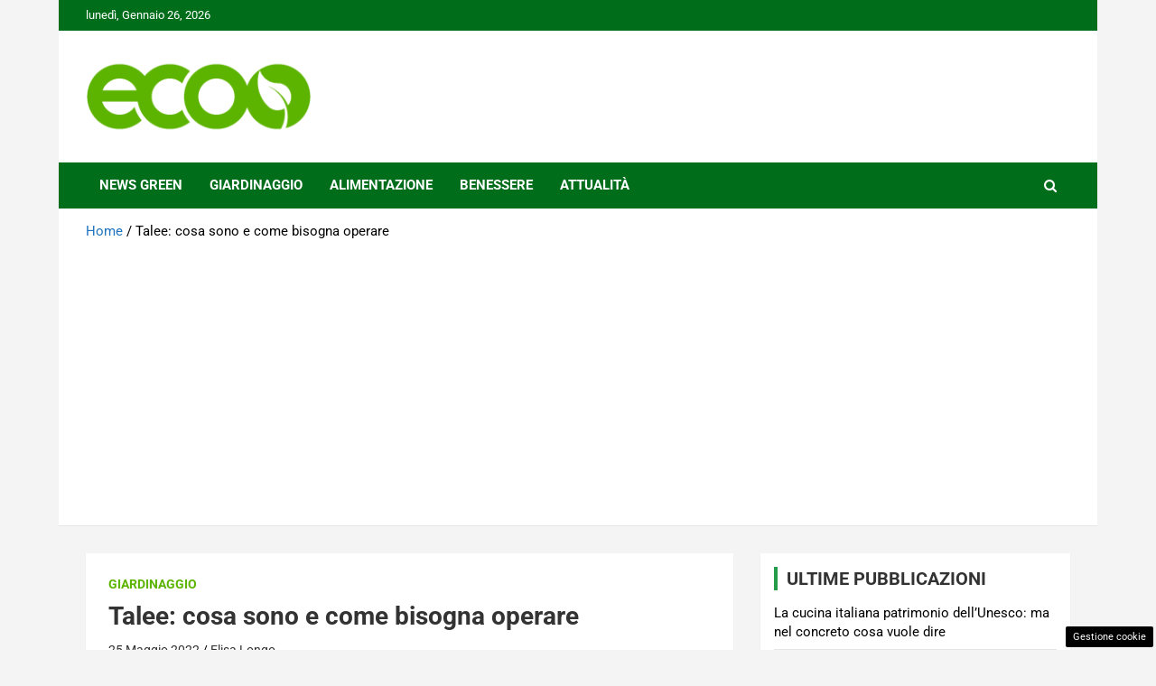

--- FILE ---
content_type: text/html; charset=utf-8
request_url: https://www.google.com/recaptcha/api2/aframe
body_size: 267
content:
<!DOCTYPE HTML><html><head><meta http-equiv="content-type" content="text/html; charset=UTF-8"></head><body><script nonce="oEfDm86EkAOc_hQnPThCJg">/** Anti-fraud and anti-abuse applications only. See google.com/recaptcha */ try{var clients={'sodar':'https://pagead2.googlesyndication.com/pagead/sodar?'};window.addEventListener("message",function(a){try{if(a.source===window.parent){var b=JSON.parse(a.data);var c=clients[b['id']];if(c){var d=document.createElement('img');d.src=c+b['params']+'&rc='+(localStorage.getItem("rc::a")?sessionStorage.getItem("rc::b"):"");window.document.body.appendChild(d);sessionStorage.setItem("rc::e",parseInt(sessionStorage.getItem("rc::e")||0)+1);localStorage.setItem("rc::h",'1769446890537');}}}catch(b){}});window.parent.postMessage("_grecaptcha_ready", "*");}catch(b){}</script></body></html>